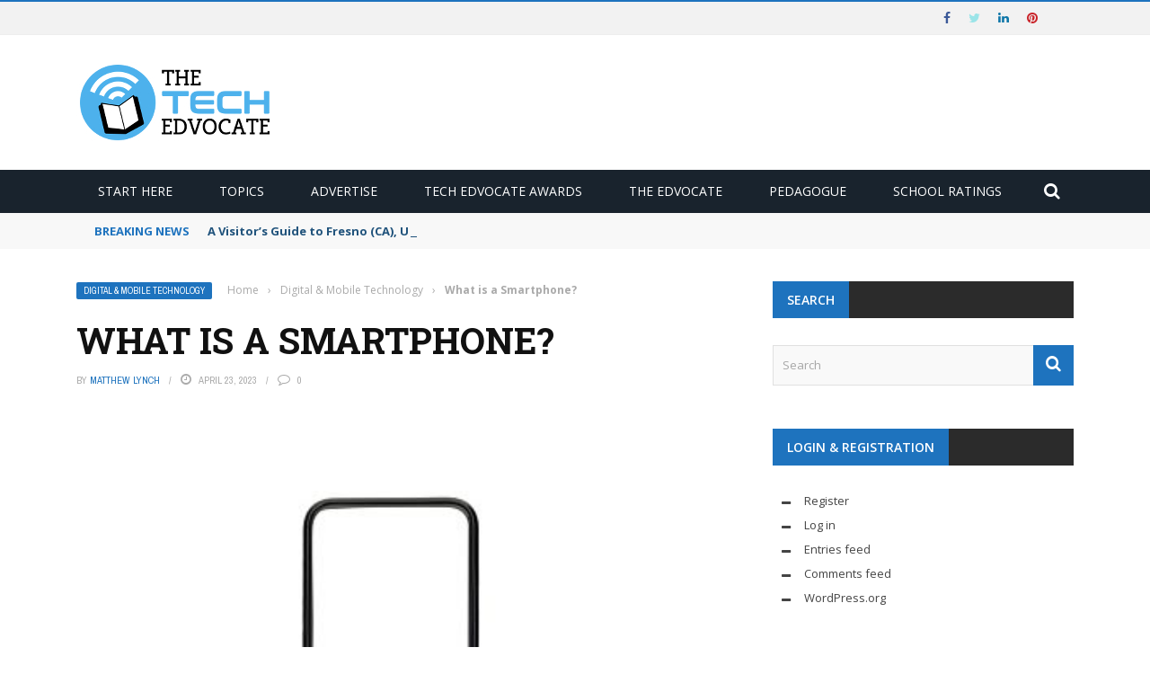

--- FILE ---
content_type: text/html; charset=utf-8
request_url: https://www.google.com/recaptcha/api2/aframe
body_size: 259
content:
<!DOCTYPE HTML><html><head><meta http-equiv="content-type" content="text/html; charset=UTF-8"></head><body><script nonce="qMLOaP35jxu44tJXcD99QQ">/** Anti-fraud and anti-abuse applications only. See google.com/recaptcha */ try{var clients={'sodar':'https://pagead2.googlesyndication.com/pagead/sodar?'};window.addEventListener("message",function(a){try{if(a.source===window.parent){var b=JSON.parse(a.data);var c=clients[b['id']];if(c){var d=document.createElement('img');d.src=c+b['params']+'&rc='+(localStorage.getItem("rc::a")?sessionStorage.getItem("rc::b"):"");window.document.body.appendChild(d);sessionStorage.setItem("rc::e",parseInt(sessionStorage.getItem("rc::e")||0)+1);localStorage.setItem("rc::h",'1768678583228');}}}catch(b){}});window.parent.postMessage("_grecaptcha_ready", "*");}catch(b){}</script></body></html>